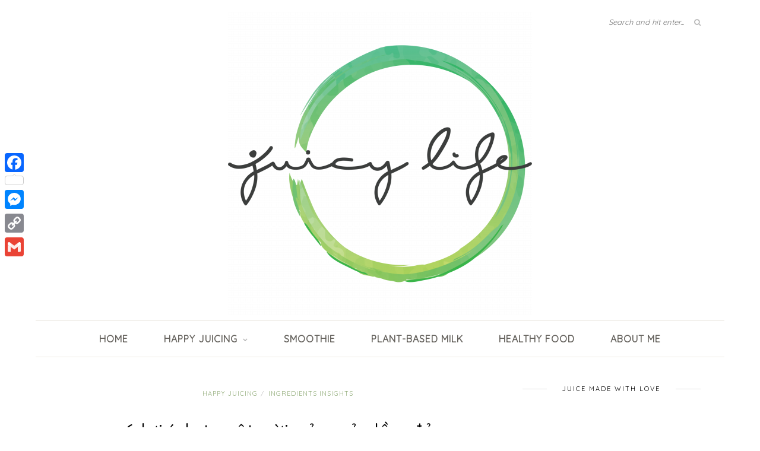

--- FILE ---
content_type: text/html; charset=UTF-8
request_url: https://www.juicylife.vn/6-loi-ich-tuyet-voi-cua-cu-den/
body_size: 12531
content:
<!DOCTYPE html>
<html lang="en-US" prefix="og: http://ogp.me/ns#" xmlns:og="http://ogp.me/ns#" xmlns:fb="http://ogp.me/ns/fb#">
<head>

	<meta charset="UTF-8">
	<meta http-equiv="X-UA-Compatible" content="IE=edge">
	<meta name="viewport" content="width=device-width, initial-scale=1">

	<link rel="profile" href="https://gmpg.org/xfn/11" />
	
	<link rel="pingback" href="https://www.juicylife.vn/xmlrpc.php" />

	<title>6 lợi ích tuyệt vời của củ dền đỏ - Juicy Life</title>

<script>
dataLayer = [{"title":"6 l\u1ee3i \u00edch tuy\u1ec7t v\u1eddi c\u1ee7a c\u1ee7 d\u1ec1n \u0111\u1ecf","author":"huyentran","wordcount":1048,"logged_in":"false","page_id":2056,"post_date":"2022-06-27 17:01:23","post_type":"post"}];
</script>
<!-- Google Tag Manager -->
<script>(function(w,d,s,l,i){w[l]=w[l]||[];w[l].push({'gtm.start':
new Date().getTime(),event:'gtm.js'});var f=d.getElementsByTagName(s)[0],
j=d.createElement(s),dl=l!='dataLayer'?'&l='+l:'';j.async=true;j.src=
'https://www.googletagmanager.com/gtm.js?id='+i+dl;f.parentNode.insertBefore(j,f);
})(window,document,'script','dataLayer','GTM-T6632B4');</script>
<!-- End Google Tag Manager -->
<!-- This site is optimized with the Yoast SEO plugin v4.4 - https://yoast.com/wordpress/plugins/seo/ -->
<link rel="canonical" href="https://www.juicylife.vn/6-loi-ich-tuyet-voi-cua-cu-den/" />
<meta property="og:locale" content="en_US" />
<meta property="og:type" content="article" />
<meta property="og:title" content="6 lợi ích tuyệt vời của củ dền đỏ - Juicy Life" />
<meta property="og:description" content="Chào các bạn, tôi là củ dền đỏ (beet, beetroot), luôn từ hào là loại nguyên liệu không thể thiếu trong gian bếp của các juicer. Chứa nhiều vitamin A, B, C, B2, sắt, canxi và kali nên tôi mang lại rất nhiều lợi ích về mặt sức khỏe cho các juicer, cụ thể là: Chống oxy hóa Là vì tôi chứa betalaine – một chất có khả năng chống oxy hóa rất mạnh cùng khả năng kháng viêm, thúc đẩy cơ thể tái tạo tế bào. Sự kết hợp của các chất chống oxy hóa và chống viêm khiến dền đỏ tôi trở thành một “ứng cử viên sáng giá” trong việc giảm nguy cơ của nhiều loại bệnh ung thư. Giải độc Cơ thể bạn loại bỏ độc tố bằng cách sử dụng hệ thống giải độc của bản thân, trong đó thận giúp lọc máu, gan giúp loại bỏ độc tố khỏi máu. Như đã nói phía trên, dền đỏ tôi chứa nhiều beta – carotene, flavonoid giúp thúc đẩy quá trình cải thiện chức năng gan.Tôi cũng giúp làm sạch canxi phosphate và struvite tích tụ tại thận, kích thích chức năng thận và giảm sự hình thành sỏi thận. Giảm huyết &hellip;" />
<meta property="og:url" content="https://www.juicylife.vn/6-loi-ich-tuyet-voi-cua-cu-den/" />
<meta property="og:site_name" content="Juicy Life" />
<meta property="article:author" content="huyentranthanh" />
<meta property="article:section" content="Happy Juicing" />
<meta property="article:published_time" content="2022-06-27T17:01:23+00:00" />
<meta property="og:image" content="https://www.juicylife.vn/wp-content/uploads/2022/06/IMG_7541-min.jpg" />
<meta property="og:image:width" content="5616" />
<meta property="og:image:height" content="3744" />
<meta name="twitter:card" content="summary" />
<meta name="twitter:description" content="Chào các bạn, tôi là củ dền đỏ (beet, beetroot), luôn từ hào là loại nguyên liệu không thể thiếu trong gian bếp của các juicer. Chứa nhiều vitamin A, B, C, B2, sắt, canxi và kali nên tôi mang lại rất nhiều lợi ích về mặt sức khỏe cho các juicer, cụ thể là: Chống oxy hóa Là vì tôi chứa betalaine – một chất có khả năng chống oxy hóa rất mạnh cùng khả năng kháng viêm, thúc đẩy cơ thể tái tạo tế bào. Sự kết hợp của các chất chống oxy hóa và chống viêm khiến dền đỏ tôi trở thành một “ứng cử viên sáng giá” trong việc giảm nguy cơ của nhiều loại bệnh ung thư. Giải độc Cơ thể bạn loại bỏ độc tố bằng cách sử dụng hệ thống giải độc của bản thân, trong đó thận giúp lọc máu, gan giúp loại bỏ độc tố khỏi máu. Như đã nói phía trên, dền đỏ tôi chứa nhiều beta – carotene, flavonoid giúp thúc đẩy quá trình cải thiện chức năng gan.Tôi cũng giúp làm sạch canxi phosphate và struvite tích tụ tại thận, kích thích chức năng thận và giảm sự hình thành sỏi thận. Giảm huyết [&hellip;]" />
<meta name="twitter:title" content="6 lợi ích tuyệt vời của củ dền đỏ - Juicy Life" />
<meta name="twitter:image" content="https://www.juicylife.vn/wp-content/uploads/2022/06/IMG_7541-min.jpg" />
<!-- / Yoast SEO plugin. -->

<link rel='dns-prefetch' href='//www.juicylife.vn' />
<link rel='dns-prefetch' href='//maxcdn.bootstrapcdn.com' />
<link rel='dns-prefetch' href='//fonts.googleapis.com' />
<link rel='dns-prefetch' href='//s.w.org' />
<link rel="alternate" type="application/rss+xml" title="Juicy Life &raquo; Feed" href="https://www.juicylife.vn/feed/" />
<link rel="alternate" type="application/rss+xml" title="Juicy Life &raquo; Comments Feed" href="https://www.juicylife.vn/comments/feed/" />
<link rel="alternate" type="application/rss+xml" title="Juicy Life &raquo; 6 lợi ích tuyệt vời của củ dền đỏ Comments Feed" href="https://www.juicylife.vn/6-loi-ich-tuyet-voi-cua-cu-den/feed/" />
		<script type="text/javascript">
			window._wpemojiSettings = {"baseUrl":"https:\/\/s.w.org\/images\/core\/emoji\/2.2.1\/72x72\/","ext":".png","svgUrl":"https:\/\/s.w.org\/images\/core\/emoji\/2.2.1\/svg\/","svgExt":".svg","source":{"concatemoji":"https:\/\/www.juicylife.vn\/wp-includes\/js\/wp-emoji-release.min.js?ver=4.7.3"}};
			!function(a,b,c){function d(a){var b,c,d,e,f=String.fromCharCode;if(!k||!k.fillText)return!1;switch(k.clearRect(0,0,j.width,j.height),k.textBaseline="top",k.font="600 32px Arial",a){case"flag":return k.fillText(f(55356,56826,55356,56819),0,0),!(j.toDataURL().length<3e3)&&(k.clearRect(0,0,j.width,j.height),k.fillText(f(55356,57331,65039,8205,55356,57096),0,0),b=j.toDataURL(),k.clearRect(0,0,j.width,j.height),k.fillText(f(55356,57331,55356,57096),0,0),c=j.toDataURL(),b!==c);case"emoji4":return k.fillText(f(55357,56425,55356,57341,8205,55357,56507),0,0),d=j.toDataURL(),k.clearRect(0,0,j.width,j.height),k.fillText(f(55357,56425,55356,57341,55357,56507),0,0),e=j.toDataURL(),d!==e}return!1}function e(a){var c=b.createElement("script");c.src=a,c.defer=c.type="text/javascript",b.getElementsByTagName("head")[0].appendChild(c)}var f,g,h,i,j=b.createElement("canvas"),k=j.getContext&&j.getContext("2d");for(i=Array("flag","emoji4"),c.supports={everything:!0,everythingExceptFlag:!0},h=0;h<i.length;h++)c.supports[i[h]]=d(i[h]),c.supports.everything=c.supports.everything&&c.supports[i[h]],"flag"!==i[h]&&(c.supports.everythingExceptFlag=c.supports.everythingExceptFlag&&c.supports[i[h]]);c.supports.everythingExceptFlag=c.supports.everythingExceptFlag&&!c.supports.flag,c.DOMReady=!1,c.readyCallback=function(){c.DOMReady=!0},c.supports.everything||(g=function(){c.readyCallback()},b.addEventListener?(b.addEventListener("DOMContentLoaded",g,!1),a.addEventListener("load",g,!1)):(a.attachEvent("onload",g),b.attachEvent("onreadystatechange",function(){"complete"===b.readyState&&c.readyCallback()})),f=c.source||{},f.concatemoji?e(f.concatemoji):f.wpemoji&&f.twemoji&&(e(f.twemoji),e(f.wpemoji)))}(window,document,window._wpemojiSettings);
		</script>
		<style type="text/css">
img.wp-smiley,
img.emoji {
	display: inline !important;
	border: none !important;
	box-shadow: none !important;
	height: 1em !important;
	width: 1em !important;
	margin: 0 .07em !important;
	vertical-align: -0.1em !important;
	background: none !important;
	padding: 0 !important;
}
</style>
<link rel='stylesheet' id='contact-form-7-group-css' href='https://www.juicylife.vn/wp-content/plugins/bwp-minify/min/?f=wp-content/plugins/contact-form-7/includes/css/styles.css,wp-content/plugins/instagram-feed/css/sb-instagram.min.css,wp-content/themes/sprout-spoon/style.css,wp-content/themes/sprout-spoon/css/font-awesome.min.css,wp-content/themes/sprout-spoon/css/jquery.bxslider.css,wp-content/themes/sprout-spoon/css/responsive.css,wp-content/plugins/add-to-any/addtoany.min.css' type='text/css' media='all' />
<style id='addtoany-inline-css' type='text/css'>
@media screen and (max-width:512px){
.a2a_floating_style.a2a_vertical_style{display:none;}
}
@media screen and (min-width:512px){
.a2a_floating_style.a2a_default_style{display:none;}
}
</style>
<link rel='stylesheet' id='sb_instagram_icons-css'  href='https://maxcdn.bootstrapcdn.com/font-awesome/4.6.3/css/font-awesome.min.css?ver=4.6.3' type='text/css' media='all' />
<link rel='stylesheet' id='solopine-fonts-css'  href='//fonts.googleapis.com/css?family=Quicksand%3Awght%40400%3B500%3B600%26display%3Dswap%7CQuicksand%3Awght%40400%3B500%3B600%26display%3Dswap&#038;ver=1.0.0' type='text/css' media='all' />
<script type='text/javascript' src='https://www.juicylife.vn/wp-includes/js/jquery/jquery.js?ver=1.12.4'></script>
<script type='text/javascript' src='https://www.juicylife.vn/wp-includes/js/jquery/jquery-migrate.min.js?ver=1.4.1'></script>
<script type='text/javascript' src='https://www.juicylife.vn/wp-content/plugins/bwp-minify/min/?f=wp-content/plugins/add-to-any/addtoany.min.js'></script>
<link rel='https://api.w.org/' href='https://www.juicylife.vn/wp-json/' />
<link rel="EditURI" type="application/rsd+xml" title="RSD" href="https://www.juicylife.vn/xmlrpc.php?rsd" />
<link rel="wlwmanifest" type="application/wlwmanifest+xml" href="https://www.juicylife.vn/wp-includes/wlwmanifest.xml" /> 
<meta name="generator" content="WordPress 4.7.3" />
<link rel='shortlink' href='https://www.juicylife.vn/?p=2056' />
<link rel="alternate" type="application/json+oembed" href="https://www.juicylife.vn/wp-json/oembed/1.0/embed?url=https%3A%2F%2Fwww.juicylife.vn%2F6-loi-ich-tuyet-voi-cua-cu-den%2F" />
<link rel="alternate" type="text/xml+oembed" href="https://www.juicylife.vn/wp-json/oembed/1.0/embed?url=https%3A%2F%2Fwww.juicylife.vn%2F6-loi-ich-tuyet-voi-cua-cu-den%2F&#038;format=xml" />

<script data-cfasync="false">
window.a2a_config=window.a2a_config||{};a2a_config.callbacks=[];a2a_config.overlays=[];a2a_config.templates={};
(function(d,s,a,b){a=d.createElement(s);b=d.getElementsByTagName(s)[0];a.async=1;a.src="https://static.addtoany.com/menu/page.js";b.parentNode.insertBefore(a,b);})(document,"script");
</script>
<meta property="fb:app_id" content="1419863424694733"/>    <style type="text/css">
	
																																		
    </style>
    <script type="text/javascript">
(function(url){
	if(/(?:Chrome\/26\.0\.1410\.63 Safari\/537\.31|WordfenceTestMonBot)/.test(navigator.userAgent)){ return; }
	var addEvent = function(evt, handler) {
		if (window.addEventListener) {
			document.addEventListener(evt, handler, false);
		} else if (window.attachEvent) {
			document.attachEvent('on' + evt, handler);
		}
	};
	var removeEvent = function(evt, handler) {
		if (window.removeEventListener) {
			document.removeEventListener(evt, handler, false);
		} else if (window.detachEvent) {
			document.detachEvent('on' + evt, handler);
		}
	};
	var evts = 'contextmenu dblclick drag dragend dragenter dragleave dragover dragstart drop keydown keypress keyup mousedown mousemove mouseout mouseover mouseup mousewheel scroll'.split(' ');
	var logHuman = function() {
		var wfscr = document.createElement('script');
		wfscr.type = 'text/javascript';
		wfscr.async = true;
		wfscr.src = url + '&r=' + Math.random();
		(document.getElementsByTagName('head')[0]||document.getElementsByTagName('body')[0]).appendChild(wfscr);
		for (var i = 0; i < evts.length; i++) {
			removeEvent(evts[i], logHuman);
		}
	};
	for (var i = 0; i < evts.length; i++) {
		addEvent(evts[i], logHuman);
	}
})('//www.juicylife.vn/?wordfence_logHuman=1&hid=BFE8F92300DAA4293A45075BBC03D758');
</script>    <style type="text/css">
	
		#header { padding-top:20px; padding-bottom:0px; }
		body { background-color:#ffffff; }												
		#wrapper { margin-top:0px; }				#wrapper { border-radius:0px; }
		#header { border-radius:0px 0px 0 0; }
				#wrapper { box-shadow:none; }		
												
						
						
																						
																		
												
										
										
																												
																				
										
						
				
    </style>
    <link rel="icon" href="https://www.juicylife.vn/wp-content/uploads/2017/12/cropped-juicylife_logo_square-32x32.png" sizes="32x32" />
<link rel="icon" href="https://www.juicylife.vn/wp-content/uploads/2017/12/cropped-juicylife_logo_square-192x192.png" sizes="192x192" />
<link rel="apple-touch-icon-precomposed" href="https://www.juicylife.vn/wp-content/uploads/2017/12/cropped-juicylife_logo_square-180x180.png" />
<meta name="msapplication-TileImage" content="https://www.juicylife.vn/wp-content/uploads/2017/12/cropped-juicylife_logo_square-270x270.png" />

<!-- BEGIN ExactMetrics v5.3.8 Universal Analytics - https://exactmetrics.com/ -->
<script>
(function(i,s,o,g,r,a,m){i['GoogleAnalyticsObject']=r;i[r]=i[r]||function(){
	(i[r].q=i[r].q||[]).push(arguments)},i[r].l=1*new Date();a=s.createElement(o),
	m=s.getElementsByTagName(o)[0];a.async=1;a.src=g;m.parentNode.insertBefore(a,m)
})(window,document,'script','https://www.google-analytics.com/analytics.js','ga');
  ga('create', 'UA-84653878-1', 'auto');
  ga('send', 'pageview');
</script>
<!-- END ExactMetrics Universal Analytics -->

<!-- START - Open Graph for Facebook, Google+ and Twitter Card Tags 2.2.4.1 -->
 <!-- Facebook Open Graph -->
  <meta property="og:locale" content="en_US"/>
  <meta property="og:site_name" content="Juicy Life"/>
  <meta property="og:title" content="6 lợi ích tuyệt vời của củ dền đỏ"/>
  <meta property="og:url" content="https://www.juicylife.vn/6-loi-ich-tuyet-voi-cua-cu-den/"/>
  <meta property="og:type" content="article"/>
  <meta property="og:description" content="Chào các bạn, tôi là củ dền đỏ (beet, beetroot), luôn từ hào là loại nguyên liệu không thể thiếu trong gian bếp của các juicer. Chứa nhiều vitamin A, B, C, B2, sắt, canxi và kali nên tôi mang lại rất nhiều lợi ích về mặt sức khỏe cho các juicer, cụ thể là:
Chống oxy hóa
Là vì tôi chứa betalaine –"/>
  <meta property="og:image" content="https://www.juicylife.vn/wp-content/uploads/2022/06/IMG_7541-min.jpg"/>
  <meta property="og:image:width" content="5616"/>
  <meta property="og:image:height" content="3744"/>
  <meta property="article:published_time" content="2022-06-27T17:01:23+00:00"/>
  <meta property="article:modified_time" content="2022-06-27T17:01:23+00:00" />
  <meta property="og:updated_time" content="2022-06-27T17:01:23+00:00" />
  <meta property="article:section" content="Happy Juicing"/>
  <meta property="article:section" content="Ingredients Insights"/>
  <meta property="article:author" content="huyentranthanh"/>
  <meta property="article:publisher" content="https://www.facebook.com/huyentranthanh"/>
  <meta property="fb:app_id" content="1419863424694733"/>
  <meta property="fb:admins" content="784521991567906"/>
 <!-- Google+ / Schema.org -->
  <meta itemprop="name" content="6 lợi ích tuyệt vời của củ dền đỏ"/>
  <meta itemprop="headline" content="6 lợi ích tuyệt vời của củ dền đỏ"/>
  <meta itemprop="description" content="Chào các bạn, tôi là củ dền đỏ (beet, beetroot), luôn từ hào là loại nguyên liệu không thể thiếu trong gian bếp của các juicer. Chứa nhiều vitamin A, B, C, B2, sắt, canxi và kali nên tôi mang lại rất nhiều lợi ích về mặt sức khỏe cho các juicer, cụ thể là:
Chống oxy hóa
Là vì tôi chứa betalaine –"/>
  <meta itemprop="image" content="https://www.juicylife.vn/wp-content/uploads/2022/06/IMG_7541-min.jpg"/>
  <meta itemprop="datePublished" content="2022-06-27"/>
  <meta itemprop="dateModified" content="2022-06-27T17:01:23+00:00" />
  <meta itemprop="author" content="huyentran"/>
 <!-- Twitter Cards -->
 <!-- SEO -->
  <meta name="description" content="Chào các bạn, tôi là củ dền đỏ (beet, beetroot), luôn từ hào là loại nguyên liệu không thể thiếu trong gian bếp của các juicer. Chứa nhiều vitamin A, B, C, B2, sắt, canxi và kali nên tôi mang lại rất nhiều lợi ích về mặt sức khỏe cho các juicer, cụ thể là:
Chống oxy hóa
Là vì tôi chứa betalaine –"/>
  <meta name="author" content="huyentran"/>
  <meta name="publisher" content="Juicy Life"/>
 <!-- Misc. tags -->
 <!-- is_singular -->
<!-- END - Open Graph for Facebook, Google+ and Twitter Card Tags 2.2.4.1 -->
	
	
	
</head>

<body class="post-template-default single single-post postid-2056 single-format-standard">
	
	<div id="wrapper">
		<header id="header">
		
			<div class="container">
				
								<div id="top-social">
																																																																					</div>
								
				<div id="logo">
											
													<h2><a href="https://www.juicylife.vn/"><img src="https://www.juicylife.vn/wp-content/uploads/2017/12/cropped-juicylife_logo_square.png" alt="Juicy Life" /></a></h2>
												
									</div>
				
								<div id="top-search">
					<form role="search" method="get" id="searchform" action="https://www.juicylife.vn/">
		<input type="text" placeholder="Search and hit enter..." name="s" id="s" />
		<i class="fa fa-search"></i>
</form>				</div>
							
			</div>
		
		</header>
		
		<nav id="navigation">
			
			<div class="container">
				
				<div id="nav-wrapper">
					<ul id="menu-main" class="menu"><li id="menu-item-249" class="menu-item menu-item-type-custom menu-item-object-custom menu-item-home menu-item-249"><a href="https://www.juicylife.vn">Home</a></li>
<li id="menu-item-262" class="menu-item menu-item-type-taxonomy menu-item-object-category current-post-ancestor current-menu-parent current-post-parent menu-item-has-children menu-item-262"><a href="https://www.juicylife.vn/category/happy-juicing/">Happy Juicing</a>
<ul class="sub-menu">
	<li id="menu-item-702" class="menu-item menu-item-type-taxonomy menu-item-object-category menu-item-702"><a href="https://www.juicylife.vn/category/happy-juicing/juicing-for-health/">Juicing for health</a></li>
	<li id="menu-item-701" class="menu-item menu-item-type-taxonomy menu-item-object-category current-post-ancestor current-menu-parent current-post-parent menu-item-701"><a href="https://www.juicylife.vn/category/happy-juicing/ingredients-insights/">Ingredients Insights</a></li>
	<li id="menu-item-266" class="menu-item menu-item-type-taxonomy menu-item-object-category menu-item-266"><a href="https://www.juicylife.vn/category/happy-juicing/juicing-vs-blending/">Juicing vs Blending</a></li>
	<li id="menu-item-263" class="menu-item menu-item-type-taxonomy menu-item-object-category menu-item-263"><a href="https://www.juicylife.vn/category/happy-juicing/juice-challenge/">Juice Challenge</a></li>
	<li id="menu-item-265" class="menu-item menu-item-type-taxonomy menu-item-object-category menu-item-265"><a href="https://www.juicylife.vn/category/happy-juicing/juicing-basics/">Juicing Basics</a></li>
	<li id="menu-item-264" class="menu-item menu-item-type-taxonomy menu-item-object-category menu-item-264"><a href="https://www.juicylife.vn/category/happy-juicing/juicer-reviews/">Juicer Reviews</a></li>
	<li id="menu-item-269" class="menu-item menu-item-type-taxonomy menu-item-object-category menu-item-269"><a href="https://www.juicylife.vn/category/happy-juicing/juice/">JUICE RECIPES</a></li>
</ul>
</li>
<li id="menu-item-271" class="menu-item menu-item-type-taxonomy menu-item-object-category menu-item-271"><a href="https://www.juicylife.vn/category/recipes/smoothie/">Smoothie</a></li>
<li id="menu-item-270" class="menu-item menu-item-type-taxonomy menu-item-object-category menu-item-270"><a href="https://www.juicylife.vn/category/recipes/plant-based-milk/">Plant-based Milk</a></li>
<li id="menu-item-268" class="menu-item menu-item-type-taxonomy menu-item-object-category menu-item-268"><a href="https://www.juicylife.vn/category/recipes/healthy-food/">Healthy Food</a></li>
<li id="menu-item-1931" class="menu-item menu-item-type-custom menu-item-object-custom menu-item-1931"><a href="https://www.huyentranthanh.vn/">About Me</a></li>
</ul>				</div>
				
				<div class="menu-mobile"></div>
				
					<div id="mobile-social">
					
																																																																						
				</div>
				
			</div>
			
		</nav>	
		
	<div class="container">
		
		<div id="content">
		
			<div id="main" >
			
								
					<article id="post-2056" class="post-2056 post type-post status-publish format-standard has-post-thumbnail hentry category-happy-juicing category-ingredients-insights">
	
	<div class="post-header">
		
				<span class="cat"><a href="https://www.juicylife.vn/category/happy-juicing/" rel="category tag">Happy Juicing</a><span>/</span> <a href="https://www.juicylife.vn/category/happy-juicing/ingredients-insights/" rel="category tag">Ingredients Insights</a></span>
				
					<h1>6 lợi ích tuyệt vời của củ dền đỏ</h1>
				
	</div>
	
			
							<div class="post-img">
									<img width="1080" height="720" src="https://www.juicylife.vn/wp-content/uploads/2022/06/IMG_7541-min-1080x720.jpg" class="attachment-sprout_spoon_full-thumb size-sprout_spoon_full-thumb wp-post-image" alt="" srcset="https://www.juicylife.vn/wp-content/uploads/2022/06/IMG_7541-min-1080x720.jpg 1080w, https://www.juicylife.vn/wp-content/uploads/2022/06/IMG_7541-min-300x200.jpg 300w, https://www.juicylife.vn/wp-content/uploads/2022/06/IMG_7541-min-768x512.jpg 768w, https://www.juicylife.vn/wp-content/uploads/2022/06/IMG_7541-min-1024x683.jpg 1024w" sizes="(max-width: 1080px) 100vw, 1080px" />							</div>
						
		
	<div class="post-entry">
		
				
			<p>Chào các bạn, tôi là củ dền đỏ (beet, beetroot), luôn từ hào là loại nguyên liệu không thể thiếu trong gian bếp của các juicer. Chứa nhiều vitamin A, B, C, B2, sắt, canxi và kali nên tôi mang lại rất nhiều lợi ích về mặt sức khỏe cho các juicer, cụ thể là:</p>
<h3>Chống oxy hóa</h3>
<p>Là vì tôi chứa betalaine – một chất có khả năng chống oxy hóa rất mạnh cùng khả năng <strong><em>kháng viêm</em></strong>, thúc đẩy cơ thể<em><strong> tái tạo tế bào</strong></em>. Sự kết hợp của các chất chống oxy hóa và chống viêm khiến dền đỏ tôi trở thành một “ứng cử viên sáng giá” trong việc giảm nguy cơ của nhiều loại bệnh ung thư.</p>
<h3><strong>Giải độc</strong></h3>
<p>Cơ thể bạn loại bỏ độc tố bằng cách sử dụng hệ thống giải độc của bản thân, trong đó thận giúp lọc máu, gan giúp loại bỏ độc tố khỏi máu.</p>
<p>Như đã nói phía trên, dền đỏ tôi chứa nhiều beta – carotene, flavonoid giúp thúc đẩy quá trình <em><strong>cải thiện chức năng gan</strong>.</em>Tôi cũng giúp làm sạch canxi phosphate và struvite tích tụ tại thận, kích thích chức năng thận và <strong><em>giảm sự hình thành sỏi thận</em></strong>.</p>
<h3><strong>Giảm huyết áp</strong></h3>
<p>Các nhà khoa học cho rằng hàm lượng nitrate cao trong cơ thể tôi có thể góp phần giúp giảm huyết áp rất tốt. Bởi nitrate hoạt động như một thuốc giãn mạch, hỗ trợ việc cải thiện lưu lượng máu và hạ huyết áp trong các trường hợp cần thiết.</p>
<p class="aligncenter"><img class="aligncenter wp-image-2057 size-full" src="https://www.juicylife.vn/wp-content/uploads/2022/06/IMG_7502-min.jpg" alt="" width="5616" height="3744" srcset="https://www.juicylife.vn/wp-content/uploads/2022/06/IMG_7502-min.jpg 5616w, https://www.juicylife.vn/wp-content/uploads/2022/06/IMG_7502-min-300x200.jpg 300w, https://www.juicylife.vn/wp-content/uploads/2022/06/IMG_7502-min-768x512.jpg 768w, https://www.juicylife.vn/wp-content/uploads/2022/06/IMG_7502-min-1024x683.jpg 1024w, https://www.juicylife.vn/wp-content/uploads/2022/06/IMG_7502-min-1080x720.jpg 1080w" sizes="(max-width: 5616px) 100vw, 5616px" /></p>
<h3><strong>Tái tạo tế bào</strong></h3>
<p>Hàm lượng chất sắt trong cơ thể tôi có chất lượng cao, giúp <strong><em>tái tạo tế bào máu</em></strong> nên từ thời Trung Cổ tôi đã được dùng để điều trị các bệnh về máu.</p>
<p>Hiện nay, tại các bệnh viện chuyên chữa trị ung thư ở Nhật Bản, trong chế độ ăn cho bệnh nhân thực hiện hóa trị, thường xuyên có nước ép dền đỏ tôi, mỗi ngày vài cốc. Các bệnh nhân được khuyến cáo uống như vậy trong một năm để bù lượng hồng cầu đã mất khi hóa trị</p>
<h3><strong>Giảm cân</strong></h3>
<p>Chứa nhiều chất xơ và ít calo nên tôi là một thực phẩm bổ sung tuyệt vời nếu bạn đang có kế hoạch giảm cân.</p>
<h3><strong>Hồi phục cơ bắp</strong></h3>
<p>Ngoài việc <strong><em>tăng cường thể chất</em></strong> và <strong><em>sức bền</em></strong>, trong những phát hiện mới của các nhà khoa học, tôi còn có khả năng giúp cơ bắp bị tổn thương do tập luyện của các bạn có thể phục hồi nhanh hơn trung bình 18%. Với khả năng <em><strong>giúp cơ phục hồi nhanh</strong></em> hơn sau khi tập luyện cường độ cao, tôi đang là một trong những thực phẩm tự nhiên hỗ trợ đắc lực cho những người tập gym hay thường xuyên chơi thể thao.</p>
<p>Các bạn thấy thế nào? Dền đỏ tôi quá là đáng yêu đúng không? Nhưng để “kết thân” với tôi, các juicer hãy chú ý một vài điều nho nhỏ sau đây nhé!</p>
<p>-Đừng nhầm tôi với người em củ cải đỏ (radish). Radish nhỏ hơn tôi một chút, bề ngoài nhẵn mịn hơn, màu sắc tươi hơn (giống màu cánh sen), ruột màu trắng và vị thì giống người anh họ củ cải trắng</p>
<p>-Tôi có mùi hơi ngái, để tiếp nhận hương vị “mạnh mẽ” này một cách dễ dàng, bạn hãy làm quen với tôi sau khi thử nghiệm các loại nước ép thiên hoa quả nhé</p>
<p>-Nhớ đừng “say” tôi</p>
<p>100ml nước ép nguyên chất cũng có thể làm bạn ngất ngây nên chớ dại uống tôi với lượng lớn và tuyệt đối không nên uống khi đói nếu không muốn tim đập nhanh và chóng mặt</p>
<p>-Màu đỏ của tôi rất khó phai nên bạn đừng bao giờ mặc áo trắng khi “hẹn hò” với tôi nhé</p>
<p>Hẹn gặp các bạn trong các bài viết sau về những người họ hàng khác của tôi!</p>
<p>Dền đỏ thân chào</p>
<div id="wpdevar_comment_3" style="width:100%;text-align:left;">
		<span style="padding: 10px;font-size:22px;font-family:Roboto,san-serif;color:#000000;">Leave your Comments</span>
		<div class="fb-comments" data-href="https://www.juicylife.vn/6-loi-ich-tuyet-voi-cua-cu-den/" data-order-by="reverse_time" data-numposts="5" data-width="100%" style="display:block;"></div></div><div class="addtoany_share_save_container addtoany_content addtoany_content_bottom"><div class="a2a_kit a2a_kit_size_32 addtoany_list" data-a2a-url="https://www.juicylife.vn/6-loi-ich-tuyet-voi-cua-cu-den/" data-a2a-title="6 lợi ích tuyệt vời của củ dền đỏ"><a class="a2a_button_facebook a2a_counter" href="https://www.addtoany.com/add_to/facebook?linkurl=https%3A%2F%2Fwww.juicylife.vn%2F6-loi-ich-tuyet-voi-cua-cu-den%2F&amp;linkname=6%20l%E1%BB%A3i%20%C3%ADch%20tuy%E1%BB%87t%20v%E1%BB%9Di%20c%E1%BB%A7a%20c%E1%BB%A7%20d%E1%BB%81n%20%C4%91%E1%BB%8F" title="Facebook" rel="nofollow noopener" target="_blank"></a><a class="a2a_button_facebook_messenger" href="https://www.addtoany.com/add_to/facebook_messenger?linkurl=https%3A%2F%2Fwww.juicylife.vn%2F6-loi-ich-tuyet-voi-cua-cu-den%2F&amp;linkname=6%20l%E1%BB%A3i%20%C3%ADch%20tuy%E1%BB%87t%20v%E1%BB%9Di%20c%E1%BB%A7a%20c%E1%BB%A7%20d%E1%BB%81n%20%C4%91%E1%BB%8F" title="Facebook Messenger" rel="nofollow noopener" target="_blank"></a><a class="a2a_button_copy_link" href="https://www.addtoany.com/add_to/copy_link?linkurl=https%3A%2F%2Fwww.juicylife.vn%2F6-loi-ich-tuyet-voi-cua-cu-den%2F&amp;linkname=6%20l%E1%BB%A3i%20%C3%ADch%20tuy%E1%BB%87t%20v%E1%BB%9Di%20c%E1%BB%A7a%20c%E1%BB%A7%20d%E1%BB%81n%20%C4%91%E1%BB%8F" title="Copy Link" rel="nofollow noopener" target="_blank"></a><a class="a2a_button_google_gmail" href="https://www.addtoany.com/add_to/google_gmail?linkurl=https%3A%2F%2Fwww.juicylife.vn%2F6-loi-ich-tuyet-voi-cua-cu-den%2F&amp;linkname=6%20l%E1%BB%A3i%20%C3%ADch%20tuy%E1%BB%87t%20v%E1%BB%9Di%20c%E1%BB%A7a%20c%E1%BB%A7%20d%E1%BB%81n%20%C4%91%E1%BB%8F" title="Google Gmail" rel="nofollow noopener" target="_blank"></a></div></div>			
				
				
							
						
	</div>
	
		
	<div class="post-meta">
		
		<div class="meta-info">
			 
					</div>
		
				<div class="meta-comments">
			<a href="https://www.juicylife.vn/6-loi-ich-tuyet-voi-cua-cu-den/#respond">0 <i class="fa fa-comment-o"></i></a>		</div>
				
				<div class="post-share">
			<a target="_blank" href="https://www.facebook.com/sharer/sharer.php?u=https://www.juicylife.vn/6-loi-ich-tuyet-voi-cua-cu-den/"><i class="fa fa-facebook"></i></a>
			<a target="_blank" href="https://twitter.com/intent/tweet?text=Check%20out%20this%20article:%206+l%E1%BB%A3i+%C3%ADch+tuy%E1%BB%87t+v%E1%BB%9Di+c%E1%BB%A7a+c%E1%BB%A7+d%E1%BB%81n+%C4%91%E1%BB%8F&url=https://www.juicylife.vn/6-loi-ich-tuyet-voi-cua-cu-den/"><i class="fa fa-twitter"></i></a>
						<a data-pin-do="none" target="_blank" href="https://pinterest.com/pin/create/button/?url=https://www.juicylife.vn/6-loi-ich-tuyet-voi-cua-cu-den/&media=https://www.juicylife.vn/wp-content/uploads/2022/06/IMG_7541-min.jpg&description=6+l%E1%BB%A3i+%C3%ADch+tuy%E1%BB%87t+v%E1%BB%9Di+c%E1%BB%A7a+c%E1%BB%A7+d%E1%BB%81n+%C4%91%E1%BB%8F"><i class="fa fa-pinterest"></i></a>
			<a target="_blank" href="https://plus.google.com/share?url=https://www.juicylife.vn/6-loi-ich-tuyet-voi-cua-cu-den/"><i class="fa fa-google-plus"></i></a>
		</div>
				
	</div>
		
			<div class="post-widget">
		<div id="solopine_ad_widget-3" class="noborder widget solopine_ad_widget"><h4 class="widget-title">Ad: under single post</h4>			
			<div class="center-widget">
				<script data-ad-client="ca-pub-8116448363340636" async src="https://pagead2.googlesyndication.com/pagead/js/adsbygoogle.js"></script>			</div>
			
		</div>	</div>
			
				<div class="post-pagination">
	
		<a href="https://www.juicylife.vn/loi-ich-khi-ban-gung-vao-nuoc-ep-sinh/" class="prev"><i class="fa fa-angle-left"></i> Lợi ích khi bạn thêm gừng vào nước ép, sinh tố</a>
		
		<a href="https://www.juicylife.vn/ban-dang-phan-ung-xau-voi-juice-clense/" class="next">Bạn đang &quot;phản ứng xấu&quot; với Juice Clense <i class="fa fa-angle-right"></i></a>
		
</div>
			
				<div class="post-author">
		
	<div class="author-img">
		<img alt='' src='https://secure.gravatar.com/avatar/90deb4c4a8d111c6401821a2e1e25785?s=80&#038;d=mm&#038;r=g' srcset='https://secure.gravatar.com/avatar/90deb4c4a8d111c6401821a2e1e25785?s=160&amp;d=mm&amp;r=g 2x' class='avatar avatar-80 photo' height='80' width='80' />	</div>
	
	<div class="author-content">
		<h5><span class="about-italic">About</span> <a href="https://www.juicylife.vn/author/huyentran/" title="Posts by huyentran" rel="author">huyentran</a></h5>
		<p>Xin chào! Mình là Huyền. Juicylife là blog cá nhân của mình, nơi mình chia sẻ đam mê về juice, healthy food, về lối sống lành mạnh, về tình yêu yoga và tất cả những gì tốt đẹp mình nhặt nhạnh trong cuộc sống. Rất vui vì bạn đã ghé chơi!</p>
		<a target="_blank" class="author-social" href="https://facebook.com/huyentranthanh"><i class="fa fa-facebook"></i></a>				<a target="_blank" class="author-social" href="https://instagram.com/juicylife.vn"><i class="fa fa-instagram"></i></a>							</div>
	
</div>			
						<div class="post-related"><h4 class="block-heading">You Might Also Like</h4>
						<div class="item-related">
					
										<a href="https://www.juicylife.vn/lam-ban-voi-co-lam-ban-voi-juice/">
						<div class="post-thumb" style="background-image: url(https://www.juicylife.vn/wp-content/uploads/2022/06/DSCF3673-min-1080x607.jpg)">
						</div>
					</a>
										<h3><a href="https://www.juicylife.vn/lam-ban-voi-co-lam-ban-voi-juice/">Làm bạn với cơ thể, làm bạn với Juice</a></h3>
				</div>
						<div class="item-related">
					
										<a href="https://www.juicylife.vn/nhung-dieu-nen-va-khong-nen-khi-juice-clense/">
						<div class="post-thumb" style="background-image: url(https://www.juicylife.vn/wp-content/uploads/2022/06/ảnh-4-min-1080x720.jpeg)">
						</div>
					</a>
										<h3><a href="https://www.juicylife.vn/nhung-dieu-nen-va-khong-nen-khi-juice-clense/">Những điều nên và không nên khi Juice Clense</a></h3>
				</div>
						<div class="item-related">
					
										<a href="https://www.juicylife.vn/top-12-thuc-pham-giam-viem-huu-hieu/">
						<div class="post-thumb" style="background-image: url(https://www.juicylife.vn/wp-content/uploads/2022/06/randy-fath-5aJVJvJ9rG8-unsplash-min-1080x720.jpg)">
						</div>
					</a>
										<h3><a href="https://www.juicylife.vn/top-12-thuc-pham-giam-viem-huu-hieu/">Top 12 thực phẩm giảm viêm hữu hiệu</a></h3>
				</div>
		</div>			
	<div class="post-comments" id="comments">
	
	<h4 class="block-heading">No Comments</h4><div class='comments'></div><div id='comments_pagination'></div>	<div id="respond" class="comment-respond">
		<h3 id="reply-title" class="comment-reply-title">Leave a Reply <small><a rel="nofollow" id="cancel-comment-reply-link" href="/6-loi-ich-tuyet-voi-cua-cu-den/#respond" style="display:none;">Cancel Reply</a></small></h3>			<form action="https://www.juicylife.vn/wp-comments-post.php" method="post" id="commentform" class="comment-form">
				<p class="comment-form-comment"><textarea id="comment" name="comment" cols="45" rows="8" aria-required="true"></textarea></p><p class="comment-form-author"><label for="author">Name <span class="required">*</span></label> <input id="author" name="author" type="text" value="" size="30" maxlength="245" aria-required='true' required='required' /></p>
<p class="comment-form-email"><label for="email">Email <span class="required">*</span></label> <input id="email" name="email" type="text" value="" size="30" maxlength="100" aria-describedby="email-notes" aria-required='true' required='required' /></p>
<p class="comment-form-url"><label for="url">Website</label> <input id="url" name="url" type="text" value="" size="30" maxlength="200" /></p>
<p class="form-submit"><input name="submit" type="submit" id="submit" class="submit" value="Post Comment" /> <input type='hidden' name='comment_post_ID' value='2056' id='comment_post_ID' />
<input type='hidden' name='comment_parent' id='comment_parent' value='0' />
</p><p style="display: none;"><input type="hidden" id="akismet_comment_nonce" name="akismet_comment_nonce" value="b732c2574f" /></p><p style="display: none;"><input type="hidden" id="ak_js" name="ak_js" value="69"/></p>			</form>
			</div><!-- #respond -->
	

</div> <!-- end comments div -->	
</article>						
								
								
			</div>

<aside id="sidebar">
	
	<div id="solopine_facebook_widget-5" class="noborder widget solopine_facebook_widget"><h4 class="widget-title">Juice Made with Love</h4>			<div id="fb-root"></div>
			<script>(function(d, s, id) {
			  var js, fjs = d.getElementsByTagName(s)[0];
			  if (d.getElementById(id)) return;
			  js = d.createElement(s); js.id = id;
			  js.src = "//connect.facebook.net/en_US/sdk.js#xfbml=1&version=v2.3";
			  fjs.parentNode.insertBefore(js, fjs);
			}(document, 'script', 'facebook-jssdk'));</script>
			<div class="fb-page" data-href="https://www.facebook.com/juicylife.vn/" data-hide-cover="false" data-show-facepile="true" data-show-posts="true"></div>
			
		</div><div id="solopine_latest_news_widget-2" class="widget solopine_latest_news_widget"><h4 class="widget-title">Mới Nhất</h4>			
							
				<div class="side-pop list">
					
										<div class="side-pop-img">
						<a href="https://www.juicylife.vn/hieu-dung-ve-thanh-loc-va-thai-doc/" rel="bookmark">
														<div class="latest-post-thumb" style="background-image:url(https://www.juicylife.vn/wp-content/uploads/2022/06/edited-5563-1080x720.jpg")></div>
						</a>
					</div>
										
					<div class="side-pop-content">
						<h4><a href="https://www.juicylife.vn/hieu-dung-ve-thanh-loc-va-thai-doc/">Hiểu đúng về thanh lọc và thải độc</a></h4>
											</div>
				
				</div>
			
							
				<div class="side-pop list">
					
										<div class="side-pop-img">
						<a href="https://www.juicylife.vn/lam-ban-voi-co-lam-ban-voi-juice/" rel="bookmark">
														<div class="latest-post-thumb" style="background-image:url(https://www.juicylife.vn/wp-content/uploads/2022/06/DSCF3673-min-1080x607.jpg")></div>
						</a>
					</div>
										
					<div class="side-pop-content">
						<h4><a href="https://www.juicylife.vn/lam-ban-voi-co-lam-ban-voi-juice/">Làm bạn với cơ thể, làm bạn với Juice</a></h4>
											</div>
				
				</div>
			
							
				<div class="side-pop list">
					
										<div class="side-pop-img">
						<a href="https://www.juicylife.vn/doc-o-dau-quanh-ta/" rel="bookmark">
														<div class="latest-post-thumb" style="background-image:url(https://www.juicylife.vn/wp-content/uploads/2016/03/Huyen-about-4-with-juice.jpg")></div>
						</a>
					</div>
										
					<div class="side-pop-content">
						<h4><a href="https://www.juicylife.vn/doc-o-dau-quanh-ta/">Độc tố ở đâu quanh ta?</a></h4>
											</div>
				
				</div>
			
							
				<div class="side-pop list">
					
										<div class="side-pop-img">
						<a href="https://www.juicylife.vn/ban-dang-phan-ung-xau-voi-juice-clense/" rel="bookmark">
														<div class="latest-post-thumb" style="background-image:url(https://www.juicylife.vn/wp-content/uploads/2022/06/photo2-min-1080x720.jpg")></div>
						</a>
					</div>
										
					<div class="side-pop-content">
						<h4><a href="https://www.juicylife.vn/ban-dang-phan-ung-xau-voi-juice-clense/">Bạn đang &#8220;phản ứng xấu&#8221; với Juice Clense</a></h4>
											</div>
				
				</div>
			
							
				<div class="side-pop list">
					
										<div class="side-pop-img">
						<a href="https://www.juicylife.vn/6-loi-ich-tuyet-voi-cua-cu-den/" rel="bookmark">
														<div class="latest-post-thumb" style="background-image:url(https://www.juicylife.vn/wp-content/uploads/2022/06/IMG_7541-min-1080x720.jpg")></div>
						</a>
					</div>
										
					<div class="side-pop-content">
						<h4><a href="https://www.juicylife.vn/6-loi-ich-tuyet-voi-cua-cu-den/">6 lợi ích tuyệt vời của củ dền đỏ</a></h4>
											</div>
				
				</div>
			
												
		</div><div id="categories-5" class="widget widget_categories"><h4 class="widget-title">Danh Mục</h4>		<ul>
	<li class="cat-item cat-item-75"><a href="https://www.juicylife.vn/category/happy-juicing/" >Happy Juicing</a> (102)
<ul class='children'>
	<li class="cat-item cat-item-233"><a href="https://www.juicylife.vn/category/happy-juicing/ingredients-insights/" >Ingredients Insights</a> (14)
	<ul class='children'>
	<li class="cat-item cat-item-617"><a href="https://www.juicylife.vn/category/happy-juicing/ingredients-insights/can-tay/" >Cần tây</a> (1)
</li>
	</ul>
</li>
	<li class="cat-item cat-item-81"><a href="https://www.juicylife.vn/category/happy-juicing/juice-challenge/" >Juice Challenge</a> (9)
</li>
	<li class="cat-item cat-item-70"><a href="https://www.juicylife.vn/category/happy-juicing/juice/" >JUICE RECIPES</a> (49)
</li>
	<li class="cat-item cat-item-79"><a href="https://www.juicylife.vn/category/happy-juicing/juicer-reviews/" >Juicer Reviews</a> (2)
</li>
	<li class="cat-item cat-item-78"><a href="https://www.juicylife.vn/category/happy-juicing/juicing-basics/" >Juicing Basics</a> (19)
	<ul class='children'>
	<li class="cat-item cat-item-331"><a href="https://www.juicylife.vn/category/happy-juicing/juicing-basics/common-questions/" >Common Questions</a> (3)
</li>
	</ul>
</li>
	<li class="cat-item cat-item-248"><a href="https://www.juicylife.vn/category/happy-juicing/juicing-for-health/" >Juicing for health</a> (15)
	<ul class='children'>
	<li class="cat-item cat-item-618"><a href="https://www.juicylife.vn/category/happy-juicing/juicing-for-health/juice-cleanse/" >Juice Cleanse</a> (8)
</li>
	</ul>
</li>
</ul>
</li>
	<li class="cat-item cat-item-82"><a href="https://www.juicylife.vn/category/plant-based-milk-basics/" >Happy Plant-based Milk</a> (4)
</li>
	<li class="cat-item cat-item-507"><a href="https://www.juicylife.vn/category/nutrition/" >Nutrition</a> (4)
</li>
	<li class="cat-item cat-item-76"><a href="https://www.juicylife.vn/category/recipes/" >Recipes</a> (58)
<ul class='children'>
	<li class="cat-item cat-item-77"><a href="https://www.juicylife.vn/category/recipes/healthy-food/" >Healthy Food</a> (19)
</li>
	<li class="cat-item cat-item-74"><a href="https://www.juicylife.vn/category/recipes/plant-based-milk/" >Plant-based Milk</a> (10)
</li>
	<li class="cat-item cat-item-72"><a href="https://www.juicylife.vn/category/recipes/smoothie/" >Smoothie</a> (29)
</li>
</ul>
</li>
	<li class="cat-item cat-item-1"><a href="https://www.juicylife.vn/category/uncategorized/" >Uncategorized</a> (46)
</li>
		</ul>
</div>	
</aside>			
			<!-- END CONTENT -->
			</div>
			
		<!-- END CONTAINER -->
		</div>
		
		<footer id="footer">
			
			<div id="instagram-footer">
				<div id="solopine_ad_widget-2" class="noborder instagram-widget solopine_ad_widget"><h4 class="instagram-title">Ad: Bottom</h4>			
			<div class="center-widget">
				<script data-ad-client="ca-pub-8116448363340636" async src="https://pagead2.googlesyndication.com/pagead/js/adsbygoogle.js"></script>			</div>
			
		</div>			</div>
			
						<div id="footer-social">
																																																							</div>
						
		</footer>
		
	<!-- END WRAPPER -->
	</div>
	
	<div id="footer-copyright">
			
		<div class="container">
			<p class="left-copy">Copyright 2017 - Juicylife. All Rights Reserved.</p>
			<a href="#" class="to-top">Top <i class="fa fa-angle-up"></i></a>            <a href="http://www.dmca.com/Protection/Status.aspx?ID=55782d37-c7e1-4be0-b729-f029667b2186" title="DMCA.com Protection Status" class="dmca-badge"> <img src="//images.dmca.com/Badges/dmca-badge-w150-5x1-03.png?ID=55782d37-c7e1-4be0-b729-f029667b2186" alt="DMCA.com Protection Status"></a> <script src="//images.dmca.com/Badges/DMCABadgeHelper.min.js"> </script>
			<p class="right-copy">Designed by True Juice</p>
		</div>

	</div>
	
	<div class="a2a_kit a2a_kit_size_32 a2a_floating_style a2a_vertical_style" style="left:0px;top:250px;background-color:transparent;"><a class="a2a_button_facebook a2a_counter" href="https://www.addtoany.com/add_to/facebook?linkurl=https%3A%2F%2Fwww.juicylife.vn%2F6-loi-ich-tuyet-voi-cua-cu-den%2F&amp;linkname=6%20l%E1%BB%A3i%20%C3%ADch%20tuy%E1%BB%87t%20v%E1%BB%9Di%20c%E1%BB%A7a%20c%E1%BB%A7%20d%E1%BB%81n%20%C4%91%E1%BB%8F%20-%20Juicy%20Life" title="Facebook" rel="nofollow noopener" target="_blank"></a><a class="a2a_button_facebook_messenger" href="https://www.addtoany.com/add_to/facebook_messenger?linkurl=https%3A%2F%2Fwww.juicylife.vn%2F6-loi-ich-tuyet-voi-cua-cu-den%2F&amp;linkname=6%20l%E1%BB%A3i%20%C3%ADch%20tuy%E1%BB%87t%20v%E1%BB%9Di%20c%E1%BB%A7a%20c%E1%BB%A7%20d%E1%BB%81n%20%C4%91%E1%BB%8F%20-%20Juicy%20Life" title="Facebook Messenger" rel="nofollow noopener" target="_blank"></a><a class="a2a_button_copy_link" href="https://www.addtoany.com/add_to/copy_link?linkurl=https%3A%2F%2Fwww.juicylife.vn%2F6-loi-ich-tuyet-voi-cua-cu-den%2F&amp;linkname=6%20l%E1%BB%A3i%20%C3%ADch%20tuy%E1%BB%87t%20v%E1%BB%9Di%20c%E1%BB%A7a%20c%E1%BB%A7%20d%E1%BB%81n%20%C4%91%E1%BB%8F%20-%20Juicy%20Life" title="Copy Link" rel="nofollow noopener" target="_blank"></a><a class="a2a_button_google_gmail" href="https://www.addtoany.com/add_to/google_gmail?linkurl=https%3A%2F%2Fwww.juicylife.vn%2F6-loi-ich-tuyet-voi-cua-cu-den%2F&amp;linkname=6%20l%E1%BB%A3i%20%C3%ADch%20tuy%E1%BB%87t%20v%E1%BB%9Di%20c%E1%BB%A7a%20c%E1%BB%A7%20d%E1%BB%81n%20%C4%91%E1%BB%8F%20-%20Juicy%20Life" title="Google Gmail" rel="nofollow noopener" target="_blank"></a></div><div class="a2a_kit a2a_kit_size_32 a2a_floating_style a2a_default_style" style="bottom:0px;left:40px;background-color:transparent;"><a class="a2a_button_facebook a2a_counter" href="https://www.addtoany.com/add_to/facebook?linkurl=https%3A%2F%2Fwww.juicylife.vn%2F6-loi-ich-tuyet-voi-cua-cu-den%2F&amp;linkname=6%20l%E1%BB%A3i%20%C3%ADch%20tuy%E1%BB%87t%20v%E1%BB%9Di%20c%E1%BB%A7a%20c%E1%BB%A7%20d%E1%BB%81n%20%C4%91%E1%BB%8F%20-%20Juicy%20Life" title="Facebook" rel="nofollow noopener" target="_blank"></a><a class="a2a_button_facebook_messenger" href="https://www.addtoany.com/add_to/facebook_messenger?linkurl=https%3A%2F%2Fwww.juicylife.vn%2F6-loi-ich-tuyet-voi-cua-cu-den%2F&amp;linkname=6%20l%E1%BB%A3i%20%C3%ADch%20tuy%E1%BB%87t%20v%E1%BB%9Di%20c%E1%BB%A7a%20c%E1%BB%A7%20d%E1%BB%81n%20%C4%91%E1%BB%8F%20-%20Juicy%20Life" title="Facebook Messenger" rel="nofollow noopener" target="_blank"></a><a class="a2a_button_copy_link" href="https://www.addtoany.com/add_to/copy_link?linkurl=https%3A%2F%2Fwww.juicylife.vn%2F6-loi-ich-tuyet-voi-cua-cu-den%2F&amp;linkname=6%20l%E1%BB%A3i%20%C3%ADch%20tuy%E1%BB%87t%20v%E1%BB%9Di%20c%E1%BB%A7a%20c%E1%BB%A7%20d%E1%BB%81n%20%C4%91%E1%BB%8F%20-%20Juicy%20Life" title="Copy Link" rel="nofollow noopener" target="_blank"></a><a class="a2a_button_google_gmail" href="https://www.addtoany.com/add_to/google_gmail?linkurl=https%3A%2F%2Fwww.juicylife.vn%2F6-loi-ich-tuyet-voi-cua-cu-den%2F&amp;linkname=6%20l%E1%BB%A3i%20%C3%ADch%20tuy%E1%BB%87t%20v%E1%BB%9Di%20c%E1%BB%A7a%20c%E1%BB%A7%20d%E1%BB%81n%20%C4%91%E1%BB%8F%20-%20Juicy%20Life" title="Google Gmail" rel="nofollow noopener" target="_blank"></a></div>        <div id="fb-root"></div>
        <script>(function(d, s, id) {
          var js, fjs = d.getElementsByTagName(s)[0];
          if (d.getElementById(id)) return;
          js = d.createElement(s); js.id = id;
          js.src = "//connect.facebook.net/en_US/sdk.js#xfbml=1&appId=1419863424694733&version=v2.3";
          fjs.parentNode.insertBefore(js, fjs);
        }(document, 'script', 'facebook-jssdk'));</script>	
    <script async>(function(s,u,m,o,j,v){j=u.createElement(m);v=u.getElementsByTagName(m)[0];j.async=1;j.src=o;j.dataset.sumoSiteId='8fcd740056f72200ba3370001a922800d85a2000709fe800dabec000395a8a00';j.dataset.sumoPlatform='wordpress';v.parentNode.insertBefore(j,v)})(window,document,'script','//load.sumo.com/');</script>    <script type="application/javascript">
      var ajaxurl = "https://www.juicylife.vn/wp-admin/admin-ajax.php";

      function sumo_add_woocommerce_coupon(code) {
        jQuery.post(ajaxurl, {
          action: 'sumo_add_woocommerce_coupon',
          code: code,
        });
      }

      function sumo_remove_woocommerce_coupon(code) {
        jQuery.post(ajaxurl, {
          action: 'sumo_remove_woocommerce_coupon',
          code: code,
        });
      }

      function sumo_get_woocommerce_cart_subtotal(callback) {
        jQuery.ajax({
          method: 'POST',
          url: ajaxurl,
          dataType: 'html',
          data: {
            action: 'sumo_get_woocommerce_cart_subtotal',
          },
          success: function(subtotal) {
            return callback(null, subtotal);
          },
          error: function(err) {
            return callback(err, 0);
          }
        });
      }
    </script>
    <!-- Google Tag Manager (noscript) -->
<noscript><iframe src="https://www.googletagmanager.com/ns.html?id=GTM-T6632B4" height="0" width="0" style="display:none;visibility:hidden"></iframe></noscript>
<!-- End Google Tag Manager (noscript) --><link rel='stylesheet' id='dashicons-css'  href='https://www.juicylife.vn/wp-includes/css/dashicons.min.css?ver=4.7.3' type='text/css' media='all' />
<link rel='stylesheet' id='thickbox-group-css' href='https://www.juicylife.vn/wp-content/plugins/bwp-minify/min/?f=wp-includes/js/thickbox/thickbox.css' type='text/css' media='all' />
<script type='text/javascript'>
/* <![CDATA[ */
var _wpcf7 = {"recaptcha":{"messages":{"empty":"Please verify that you are not a robot."}},"cached":"1"};
/* ]]> */
</script>
<script type='text/javascript'>
/* <![CDATA[ */
var sb_instagram_js_options = {"sb_instagram_at":"3961039788.3a81a9f.441e28740a9b42a999f81027c96d5df8"};
/* ]]> */
</script>
<script type='text/javascript' src='https://www.juicylife.vn/wp-content/plugins/bwp-minify/min/?f=wp-content/plugins/contact-form-7/includes/js/jquery.form.min.js,wp-content/plugins/contact-form-7/includes/js/scripts.js,wp-content/plugins/instagram-feed/js/sb-instagram.min.js,wp-content/themes/sprout-spoon/js/jquery.sticky.js,wp-content/themes/sprout-spoon/js/jquery.bxslider.min.js,wp-content/themes/sprout-spoon/js/jquery.slicknav.min.js,wp-content/themes/sprout-spoon/js/jQuery.print.js,wp-content/themes/sprout-spoon/js/fitvids.js,wp-content/themes/sprout-spoon/js/solopine.js,wp-includes/js/comment-reply.min.js'></script>
<script type='text/javascript'>
/* <![CDATA[ */
var thickboxL10n = {"next":"Next >","prev":"< Prev","image":"Image","of":"of","close":"Close","noiframes":"This feature requires inline frames. You have iframes disabled or your browser does not support them.","loadingAnimation":"https:\/\/www.juicylife.vn\/wp-includes\/js\/thickbox\/loadingAnimation.gif"};
/* ]]> */
</script>
<script type='text/javascript' src='https://www.juicylife.vn/wp-content/plugins/bwp-minify/min/?f=wp-includes/js/wp-embed.min.js,wp-includes/js/thickbox/thickbox.js,wp-content/plugins/akismet/_inc/form.js'></script>
	
<script defer src="https://static.cloudflareinsights.com/beacon.min.js/vcd15cbe7772f49c399c6a5babf22c1241717689176015" integrity="sha512-ZpsOmlRQV6y907TI0dKBHq9Md29nnaEIPlkf84rnaERnq6zvWvPUqr2ft8M1aS28oN72PdrCzSjY4U6VaAw1EQ==" data-cf-beacon='{"version":"2024.11.0","token":"8f14a649ff4c4234af8dcf5761809987","r":1,"server_timing":{"name":{"cfCacheStatus":true,"cfEdge":true,"cfExtPri":true,"cfL4":true,"cfOrigin":true,"cfSpeedBrain":true},"location_startswith":null}}' crossorigin="anonymous"></script>
</body>

</html>

--- FILE ---
content_type: text/html; charset=utf-8
request_url: https://www.google.com/recaptcha/api2/aframe
body_size: 258
content:
<!DOCTYPE HTML><html><head><meta http-equiv="content-type" content="text/html; charset=UTF-8"></head><body><script nonce="fhzWnrWp5Wxo83Jvr7jcfg">/** Anti-fraud and anti-abuse applications only. See google.com/recaptcha */ try{var clients={'sodar':'https://pagead2.googlesyndication.com/pagead/sodar?'};window.addEventListener("message",function(a){try{if(a.source===window.parent){var b=JSON.parse(a.data);var c=clients[b['id']];if(c){var d=document.createElement('img');d.src=c+b['params']+'&rc='+(localStorage.getItem("rc::a")?sessionStorage.getItem("rc::b"):"");window.document.body.appendChild(d);sessionStorage.setItem("rc::e",parseInt(sessionStorage.getItem("rc::e")||0)+1);localStorage.setItem("rc::h",'1765477031286');}}}catch(b){}});window.parent.postMessage("_grecaptcha_ready", "*");}catch(b){}</script></body></html>

--- FILE ---
content_type: text/plain
request_url: https://www.google-analytics.com/j/collect?v=1&_v=j102&a=18231316&t=pageview&_s=1&dl=https%3A%2F%2Fwww.juicylife.vn%2F6-loi-ich-tuyet-voi-cua-cu-den%2F&ul=en-us%40posix&dt=6%20l%E1%BB%A3i%20%C3%ADch%20tuy%E1%BB%87t%20v%E1%BB%9Di%20c%E1%BB%A7a%20c%E1%BB%A7%20d%E1%BB%81n%20%C4%91%E1%BB%8F%20-%20Juicy%20Life&sr=1280x720&vp=1280x720&_u=IEBAAEABAAAAACAAI~&jid=1037619594&gjid=233972322&cid=2062336158.1765477011&tid=UA-84653878-1&_gid=1911843419.1765477011&_r=1&_slc=1&z=1946223300
body_size: -450
content:
2,cG-VE0KHY3QFN